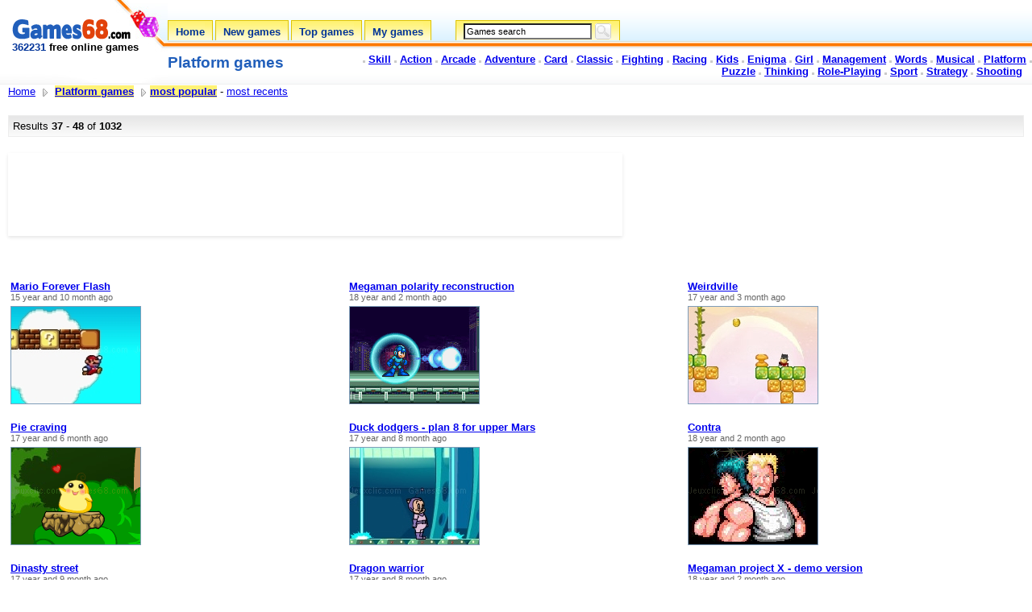

--- FILE ---
content_type: text/html; charset=UTF-8
request_url: https://www.games68.com/games-categories.php?cat=jeux-plate-forme&limite=36
body_size: 4525
content:


<!DOCTYPE HTML PUBLIC "-//W3C//DTD HTML 4.01 Transitional//EN">
<html>
<head>

<title>Platform games (most popular) - Page 4 - Games68.com</title>
<script type="text/javascript">
function start() {
	if (form1.q.value == '' || form1.q.value == 'Games search') { form1.q.value = 'Games search'; form1.s.disabled = true; }
	else { form1.q.value = 'Games search'; form1.s.disabled = true; }
}
onload = start;
</script>

<meta http-equiv="Content-Type" content="text/html; charset=utf-8" >
<meta name="description" content="1032 Platform games free online games. Play now !">
<meta name="keywords" content="Platform games, games, game, online games, online game, play, playing, flash games, flash game, free games, free game">
<meta name="robots" content="INDEX,FOLLOW">
<link rel="alternate" type="application/rss+xml" title="RSS - Games68.com" href="https://www.games68.com/rss.xml" /><link rel="SHORTCUT ICON" href="images/games68favicon.ico">		
<link href="images/c3common-lite.css" rel="stylesheet" type="text/css">



<link rel="canonical" href="/games-categories.php?cat=jeux-plate-forme"/>	
	
<!-- Google tag (gtag.js) -->
<script async src="https://www.googletagmanager.com/gtag/js?id=G-87V9DE6RHH"></script>
<script>
  window.dataLayer = window.dataLayer || [];
  function gtag(){dataLayer.push(arguments);}
  gtag('js', new Date());

  gtag('config', 'G-87V9DE6RHH');
</script><script async src="https://fundingchoicesmessages.google.com/i/pub-3091073464800366?ers=1" nonce="3KJh4lYpqmz9FMiJQQloKw"></script><script nonce="3KJh4lYpqmz9FMiJQQloKw">(function() {function signalGooglefcPresent() {if (!window.frames['googlefcPresent']) {if (document.body) {const iframe = document.createElement('iframe'); iframe.style = 'width: 0; height: 0; border: none; z-index: -1000; left: -1000px; top: -1000px;'; iframe.style.display = 'none'; iframe.name = 'googlefcPresent'; document.body.appendChild(iframe);} else {setTimeout(signalGooglefcPresent, 0);}}}signalGooglefcPresent();})();</script>
<script async src="https://pagead2.googlesyndication.com/pagead/js/adsbygoogle.js?client=ca-pub-3091073464800366"	crossorigin="anonymous"></script>	
	
</head>

<body>
	
	<div id="main" style="width: 100%;">
		<div id="top">
			
	<table class="newHeader" border="0" cellpadding="0" cellspacing="0" width="100%">
	<tbody><tr>
		<td class="logo_back1" height="105" valign="top" width="208">
			<table valign="top" border="0" cellpadding="0" cellspacing="0" width="100%">
			<tbody><tr>
				<td><img src="images/spacer.gif" alt="" height="1" width="208"><div class="logo">
<a href="/"><img src="images/logo-games68.gif" alt="Free online games - Games68.com" width="148" height="35" border="0"></a>
<div><b><span class="tagline"><span class="Style1">362231</span> free online games</span></b></div>
</div></td>
			</tr>
			</tbody></table>
		</td>
		<td class="bg_header_right1" valign="top">
			<table border="0" cellpadding="0" cellspacing="0" height="25" width="100%">
			<tbody><tr>
				<td align="right" width="100%">
<div class="home_social">                  
</div>
				</td>
			</tr>
			</tbody></table>
			<table border="0" cellpadding="0" cellspacing="0" height="26" width="100%">
			<tbody><tr>
				<td class="navTabs" 
valign="top">
<div class="tabs">
<a href="/" class="tabLink">
<span class="leftCurve"></span>
<div class="middleCurve"><div class="middleText">Home</div></div>
<span class="rightCurve"></span>	
</a>
</div>
<div class="spacer"></div>

<div class="tabs">
<a href="new-games.php" class="tabLink">
<span class="leftCurve"></span>
<div class="middleCurve">
<div class="middleText">New games</div>
</div>
<span class="rightCurve"></span>	
</a>
</div>
<div class="spacer"></div>

<div class="tabs">
<a href="top.php" class="tabLink">
<span class="leftCurve"></span>
<div class="middleCurve">
<div class="middleText">Top games</div>
</div>
<span class="rightCurve"></span> 
</a> 
</div>
<div class="spacer"></div>

<div class="tabs">
<a href="my-games.php" class="tabLink">
<span class="leftCurve"></span>
<div class="middleCurve">
<div class="middleText">My games</div>
</div>
<span class="rightCurve"></span> 
</a> 
</div>
<div class="spacer2"></div>

<div class="tabs">
<span class="leftCurve"></span>
<div class="middleCurve">
<div class="middleText2"><form action="search.php" method="get" id="form1" name="form1"><input class="search" type="text" maxlength="50" size="30" name="q" id="q" value="Games search" title="Games search" accesskey="s" dir="ltr" onFocus="if (this.value == 'Games search') { this.value = '';  s.disabled = false; } " onBlur="if (this.value == '' || this.value == 'Games search') { this.value = 'Games search'; s.disabled = true; }" /> <input type="submit" class="submit" id="s" value="OK" onSubmit="if (q.value == 'Games search') { this.disabled = true; q.focus();} else { this.disabled = false; q.focus();}" /></form></div>
</div>
<span class="rightCurve"></span> 
</div>
				</td>
				<td align="right">
				</td>
			</tr>
			</tbody></table>
			<table border="0" cellpadding="0" cellspacing="0" height="0" width="100%">
			<tbody><tr>
				<td width="21%" 
valign="bottom">
					<table border="0" cellpadding="0" cellspacing="0" width="160">
					<tbody><tr>
						<td height="55" valign="center">
							<h1><b><span class="citytitle_top">Platform games</span></b></h1>						</td>
					</tr>
					</tbody></table>
				</td>
				<td width="79%" align="right" 
valign="top"><br>
<!-- Footer -->

<img src="images/cbullet.gif" alt="Skill games" width="3" height="3"> <a href="games-categories.php?cat=jeux-adresse"><strong>Skill</strong></a> 

<img src="images/cbullet.gif" alt="Action games" width="3" height="3"> <a href="games-categories.php?cat=jeux-action"><strong>Action</strong></a> 

<img src="images/cbullet.gif" alt="Arcade games" width="3" height="3"> <a href="games-categories.php?cat=jeux-arcade"><strong>Arcade</strong></a> 

<img src="images/cbullet.gif" alt="Adventure games" width="3" height="3"> <a href="games-categories.php?cat=jeux-aventure"><strong>Adventure</strong></a> 

<img src="images/cbullet.gif" alt="Card games" width="3" height="3"> <a href="games-categories.php?cat=jeux-cartes"><strong>Card</strong></a> 

<img src="images/cbullet.gif" alt="Classic games" width="3" height="3"> <a href="games-categories.php?cat=jeux-classiques"><strong>Classic</strong></a> 

<img src="images/cbullet.gif" alt="Fighting games" width="3" height="3"> <a href="games-categories.php?cat=jeux-combat"><strong>Fighting</strong></a> 

<img src="images/cbullet.gif" alt="Racing games" width="3" height="3"> <a href="games-categories.php?cat=jeux-courses"><strong>Racing</strong></a> 

<img src="images/cbullet.gif" alt="Kids games" width="3" height="3"> <a href="games-categories.php?cat=jeux-enfants"><strong>Kids</strong></a> 

<img src="images/cbullet.gif" alt="Enigma games" width="3" height="3"> <a href="games-categories.php?cat=jeux-enigme"><strong>Enigma</strong></a>

<img src="images/cbullet.gif" alt="Girl games" width="3" height="3"> <a href="games-categories.php?cat=jeux-fille"><strong>Girl</strong></a>

<img src="images/cbullet.gif" alt="Management games" width="3" height="3"> <a href="games-categories.php?cat=jeux-gestion"><strong>Management</strong></a> 

<img src="images/cbullet.gif" alt="Words games" width="3" height="3"> <a href="games-categories.php?cat=jeux-mots"><strong>Words</strong></a> 

<img src="images/cbullet.gif" alt="Musical games" width="3" height="3"> <a href="games-categories.php?cat=jeux-musicaux"><strong>Musical</strong></a> 
<img src="images/cbullet.gif" alt="Platform games" width="3" height="3"> <a href="games-categories.php?cat=jeux-plate-forme"><strong>Platform</strong></a> 

<img src="images/cbullet.gif" alt="Puzzle games" width="3" height="3"> <a href="games-categories.php?cat=jeux-puzzles"><strong>Puzzle</strong></a> 

<img src="images/cbullet.gif" alt="Thinking games" width="3" height="3"> <a href="games-categories.php?cat=jeux-reflexion"><strong>Thinking</strong></a> 

<img src="images/cbullet.gif" alt="Role-Playing" width="3" height="3"> <a href="games-categories.php?cat=jeux-de-role"><strong>Role-Playing</strong></a> 

<img src="images/cbullet.gif" alt="Sport games" width="3" height="3"> <a href="games-categories.php?cat=jeux-sport"><strong>Sport</strong></a> 

<img src="images/cbullet.gif" alt="Strategy games" width="3" height="3"> <a href="games-categories.php?cat=jeux-strategie"><strong>Strategy</strong></a> 

<img src="images/cbullet.gif" alt="Shooting games" width="3" height="3"> <a href="games-categories.php?cat=jeux-tir"><strong>Shooting</strong></a>


&nbsp;&nbsp;

			</tr>
			</tbody></table>
		</td>
	</tr>
	</tbody></table>

	<div id="pagestatus" style="display: none;">	
	</div>	
			
		</div>
		<div id="middle"><div id="resultsWrapperSB">
<div id="resultsListingsSB">
		<div class="innerDivSB">
			<!-- Category h1 -->
			<table border="0" cellpadding="0" cellspacing="0" width="100%">
              <tbody>
                <tr>
          <td width="76%">
          <div class="searchtypecat" xmlns:v="https://www.data-vocabulary.org/#"><a href="/">Home</a> <img src="images/date.png" width="16" height="16" alt="Advanced Search" align="absmiddle"/> <span typeof="v:Breadcrumb"><a href="games-categories.php?cat=jeux-plate-forme" rel="v:url" property="v:title"><b>Platform games</b></a></span>                                        <img src="images/date.png" width="16" height="16" alt="Advanced Search" align="absmiddle"/><span typeof="v:Breadcrumb"><a href="games-categories.php?cat=jeux-plate-forme" rel="v:url" property="v:title"><b>most popular</b></a></span> - <a href="games-categories.php?cat=jeux-plate-forme&s=l">most recents</a></div>			</div>
            </td>        
                </tr>
              </tbody>
            </table>
			<br>
			<!-- Results top bar -->
<table id="searchTopBarSB" border="0" cellpadding="0" cellspacing="0" width="100%">
				<tbody><tr>
					<td width="60%">
								
								Results <b>37</b> - <b>48</b> of <b>1032</b>								
					</td>
					<td align="right" nowrap="nowrap" width="40%">
					</td>
				</tr>
			</tbody></table>
			
<div class="banniere-728x90">

<!-- Games68_list_728x90 -->
<ins class="adsbygoogle"
     style="display:inline-block;width:728px;height:90px"
     data-ad-client="ca-pub-3091073464800366"
     data-ad-slot="6312708242"></ins>
<script>
     (adsbygoogle = window.adsbygoogle || []).push({});
</script>
</div><br><br><br>

<table width="100%" border="0" cellspacing="0" cellpadding="0"><script> function lien(url) {window.location = url ;} </script><tr><td>
		<table class="resultsTableSB" border="0" cellpadding="0" cellspacing="0" width="100%">
          <tbody>
			<tr valign="top">
              <td width="176">
			  <span>
			  <strong> 
			  <a href="games.php?id=15674" target="_blank" title="Play Mario Forever Flash now">Mario Forever Flash</a></strong>
  			  <br><span class="mis_en_ligne">15 year and 10 month ago</span>
			  </span>
			  <br>
			  <a href="games.php?id=15674" target="_blank" title="Play Mario Forever Flash now">
			  <img loading="lazy" src="images_jeux/plate-form-15674-mariofor.jpg" alt="Play Mario Forever Flash" width="160" height="120" border="0" class="thumbnail" style="float: left; margin-top: 5px; margin-right: 8px;" onerror="this.onerror=null;this.src='images/no-preview-mini.png';">
			  </a>
			  </td>
            </tr>
          </tbody>
		</table>
		</td><td>
		<table class="resultsTableSB" border="0" cellpadding="0" cellspacing="0" width="100%">
          <tbody>
			<tr valign="top">
              <td width="176">
			  <span>
			  <strong> 
			  <a href="games.php?id=35" target="_blank" title="Play  Megaman polarity reconstruction now"> Megaman polarity reconstruction</a></strong>
  			  <br><span class="mis_en_ligne">18 year and 2 month ago</span>
			  </span>
			  <br>
			  <a href="games.php?id=35" target="_blank" title="Play  Megaman polarity reconstruction now">
			  <img loading="lazy" src="images_jeux/plates-forme-35-megamanp.gif" alt="Play  Megaman polarity reconstruction" width="160" height="120" border="0" class="thumbnail" style="float: left; margin-top: 5px; margin-right: 8px;" onerror="this.onerror=null;this.src='images/no-preview-mini.png';">
			  </a>
			  </td>
            </tr>
          </tbody>
		</table>
		</td><td>
		<table class="resultsTableSB" border="0" cellpadding="0" cellspacing="0" width="100%">
          <tbody>
			<tr valign="top">
              <td width="176">
			  <span>
			  <strong> 
			  <a href="games.php?id=6571" target="_blank" title="Play Weirdville now">Weirdville</a></strong>
  			  <br><span class="mis_en_ligne">17 year and 3 month ago</span>
			  </span>
			  <br>
			  <a href="games.php?id=6571" target="_blank" title="Play Weirdville now">
			  <img loading="lazy" src="images_jeux/plate-form-6571-weirdvil.jpg" alt="Play Weirdville" width="160" height="120" border="0" class="thumbnail" style="float: left; margin-top: 5px; margin-right: 8px;" onerror="this.onerror=null;this.src='images/no-preview-mini.png';">
			  </a>
			  </td>
            </tr>
          </tbody>
		</table>
		</td></tr><tr><td>
		<table class="resultsTableSB" border="0" cellpadding="0" cellspacing="0" width="100%">
          <tbody>
			<tr valign="top">
              <td width="176">
			  <span>
			  <strong> 
			  <a href="games.php?id=5994" target="_blank" title="Play Pie craving now">Pie craving</a></strong>
  			  <br><span class="mis_en_ligne">17 year and 6 month ago</span>
			  </span>
			  <br>
			  <a href="games.php?id=5994" target="_blank" title="Play Pie craving now">
			  <img loading="lazy" src="images_jeux/plate-form-5994-piecravi.gif" alt="Play Pie craving" width="160" height="120" border="0" class="thumbnail" style="float: left; margin-top: 5px; margin-right: 8px;" onerror="this.onerror=null;this.src='images/no-preview-mini.png';">
			  </a>
			  </td>
            </tr>
          </tbody>
		</table>
		</td><td>
		<table class="resultsTableSB" border="0" cellpadding="0" cellspacing="0" width="100%">
          <tbody>
			<tr valign="top">
              <td width="176">
			  <span>
			  <strong> 
			  <a href="games.php?id=5498" target="_blank" title="Play Duck dodgers - plan 8 for upper Mars now">Duck dodgers - plan 8 for upper Mars</a></strong>
  			  <br><span class="mis_en_ligne">17 year and 8 month ago</span>
			  </span>
			  <br>
			  <a href="games.php?id=5498" target="_blank" title="Play Duck dodgers - plan 8 for upper Mars now">
			  <img loading="lazy" src="images_jeux/plate-forme-5498-duckdodg.jpg" alt="Play Duck dodgers - plan 8 for upper Mars" width="160" height="120" border="0" class="thumbnail" style="float: left; margin-top: 5px; margin-right: 8px;" onerror="this.onerror=null;this.src='images/no-preview-mini.png';">
			  </a>
			  </td>
            </tr>
          </tbody>
		</table>
		</td><td>
		<table class="resultsTableSB" border="0" cellpadding="0" cellspacing="0" width="100%">
          <tbody>
			<tr valign="top">
              <td width="176">
			  <span>
			  <strong> 
			  <a href="games.php?id=61" target="_blank" title="Play Contra now">Contra</a></strong>
  			  <br><span class="mis_en_ligne">18 year and 2 month ago</span>
			  </span>
			  <br>
			  <a href="games.php?id=61" target="_blank" title="Play Contra now">
			  <img loading="lazy" src="images_jeux/plates-forme-61-contra.gif" alt="Play Contra" width="160" height="120" border="0" class="thumbnail" style="float: left; margin-top: 5px; margin-right: 8px;" onerror="this.onerror=null;this.src='images/no-preview-mini.png';">
			  </a>
			  </td>
            </tr>
          </tbody>
		</table>
		</td></tr><tr><td>
		<table class="resultsTableSB" border="0" cellpadding="0" cellspacing="0" width="100%">
          <tbody>
			<tr valign="top">
              <td width="176">
			  <span>
			  <strong> 
			  <a href="games.php?id=5126" target="_blank" title="Play Dinasty street now">Dinasty street</a></strong>
  			  <br><span class="mis_en_ligne">17 year and 9 month ago</span>
			  </span>
			  <br>
			  <a href="games.php?id=5126" target="_blank" title="Play Dinasty street now">
			  <img loading="lazy" src="images_jeux/plate-forme-5126-dinastys.jpg" alt="Play Dinasty street" width="160" height="120" border="0" class="thumbnail" style="float: left; margin-top: 5px; margin-right: 8px;" onerror="this.onerror=null;this.src='images/no-preview-mini.png';">
			  </a>
			  </td>
            </tr>
          </tbody>
		</table>
		</td><td>
		<table class="resultsTableSB" border="0" cellpadding="0" cellspacing="0" width="100%">
          <tbody>
			<tr valign="top">
              <td width="176">
			  <span>
			  <strong> 
			  <a href="games.php?id=5613" target="_blank" title="Play Dragon warrior now">Dragon warrior</a></strong>
  			  <br><span class="mis_en_ligne">17 year and 8 month ago</span>
			  </span>
			  <br>
			  <a href="games.php?id=5613" target="_blank" title="Play Dragon warrior now">
			  <img loading="lazy" src="images_jeux/plate-forme-5613-dragonwa.jpg" alt="Play Dragon warrior" width="160" height="120" border="0" class="thumbnail" style="float: left; margin-top: 5px; margin-right: 8px;" onerror="this.onerror=null;this.src='images/no-preview-mini.png';">
			  </a>
			  </td>
            </tr>
          </tbody>
		</table>
		</td><td>
		<table class="resultsTableSB" border="0" cellpadding="0" cellspacing="0" width="100%">
          <tbody>
			<tr valign="top">
              <td width="176">
			  <span>
			  <strong> 
			  <a href="games.php?id=1515" target="_blank" title="Play Megaman project X - demo version now">Megaman project X - demo version</a></strong>
  			  <br><span class="mis_en_ligne">18 year and 2 month ago</span>
			  </span>
			  <br>
			  <a href="games.php?id=1515" target="_blank" title="Play Megaman project X - demo version now">
			  <img loading="lazy" src="images_jeux/plates-forme-1515-megamanp.gif" alt="Play Megaman project X - demo version" width="160" height="120" border="0" class="thumbnail" style="float: left; margin-top: 5px; margin-right: 8px;" onerror="this.onerror=null;this.src='images/no-preview-mini.png';">
			  </a>
			  </td>
            </tr>
          </tbody>
		</table>
		</td></tr><tr><td>
		<table class="resultsTableSB" border="0" cellpadding="0" cellspacing="0" width="100%">
          <tbody>
			<tr valign="top">
              <td width="176">
			  <span>
			  <strong> 
			  <a href="games.php?id=5881" target="_blank" title="Play David dawn of a king now">David dawn of a king</a></strong>
  			  <br><span class="mis_en_ligne">17 year and 6 month ago</span>
			  </span>
			  <br>
			  <a href="games.php?id=5881" target="_blank" title="Play David dawn of a king now">
			  <img loading="lazy" src="images_jeux/plate-form-5881-daviddaw.gif" alt="Play David dawn of a king" width="160" height="120" border="0" class="thumbnail" style="float: left; margin-top: 5px; margin-right: 8px;" onerror="this.onerror=null;this.src='images/no-preview-mini.png';">
			  </a>
			  </td>
            </tr>
          </tbody>
		</table>
		</td><td>
		<table class="resultsTableSB" border="0" cellpadding="0" cellspacing="0" width="100%">
          <tbody>
			<tr valign="top">
              <td width="176">
			  <span>
			  <strong> 
			  <a href="games.php?id=9519" target="_blank" title="Play Hungry hungry Mario now">Hungry hungry Mario</a></strong>
  			  <br><span class="mis_en_ligne">16 year and 10 month ago</span>
			  </span>
			  <br>
			  <a href="games.php?id=9519" target="_blank" title="Play Hungry hungry Mario now">
			  <img loading="lazy" src="images_jeux/plate-form-9519-hungryhu.gif" alt="Play Hungry hungry Mario" width="160" height="120" border="0" class="thumbnail" style="float: left; margin-top: 5px; margin-right: 8px;" onerror="this.onerror=null;this.src='images/no-preview-mini.png';">
			  </a>
			  </td>
            </tr>
          </tbody>
		</table>
		</td><td>
		<table class="resultsTableSB" border="0" cellpadding="0" cellspacing="0" width="100%">
          <tbody>
			<tr valign="top">
              <td width="176">
			  <span>
			  <strong> 
			  <a href="games.php?id=23523" target="_blank" title="Play Nightmare in Elmore now">Nightmare in Elmore</a></strong>
  			  <br><span class="mis_en_ligne">10 year and 11 month ago</span>
			  </span>
			  <br>
			  <a href="games.php?id=23523" target="_blank" title="Play Nightmare in Elmore now">
			  <img loading="lazy" src="images_jeux/plate-form-23523-nightmar.jpg" alt="Play Nightmare in Elmore" width="160" height="120" border="0" class="thumbnail" style="float: left; margin-top: 5px; margin-right: 8px;" onerror="this.onerror=null;this.src='images/no-preview-mini.png';">
			  </a>
			  </td>
            </tr>
          </tbody>
		</table>
		</td></tr></table>
<br><br><div class="banniere-728x90">
<div class="annonce_text">Advertisements</div>
<!-- Games68_list_728x90 -->
<ins class="adsbygoogle"
     style="display:inline-block;width:728px;height:90px"
     data-ad-client="ca-pub-3091073464800366"
     data-ad-slot="6312708242"></ins>
<script>
     (adsbygoogle = window.adsbygoogle || []).push({});
</script>
</div><br><br><table width="100%"><tbody><tr><td align="left" valign="top"><div id="pg"><a target="_self" id="pg-prev" href="games-categories.php?cat=jeux-plate-forme&limite=24">&lt; Prev</a><a target="_self" href="games-categories.php?cat=jeux-plate-forme&limite=0" title="Page 1">1</a><a target="_self" href="games-categories.php?cat=jeux-plate-forme&limite=12" title="Page 2">2</a><a target="_self" href="games-categories.php?cat=jeux-plate-forme&limite=24" title="Page 3">3</a><strong>4</strong><a target="_self" href="games-categories.php?cat=jeux-plate-forme&limite=48" title="Page 5">5</a><a target="_self" href="games-categories.php?cat=jeux-plate-forme&limite=60" title="Page 6">6</a><a target="_self" href="games-categories.php?cat=jeux-plate-forme&limite=72" title="Page 7">7</a><a target="_self" href="games-categories.php?cat=jeux-plate-forme&limite=84" title="Page 8">8</a><a target="_self" href="games-categories.php?cat=jeux-plate-forme&limite=468" title="Page 40"> ... 40</a><a target="_self" id="pg-next" href="games-categories.php?cat=jeux-plate-forme&limite=48">Next &gt;</a></div></td></tr></tbody></table>
<br><div class="banniere-728x90"><br>
<div class="annonce_text">Advertisements</div>
<!-- Games68_list_728x90 -->
<ins class="adsbygoogle"
     style="display:inline-block;width:728px;height:90px"
     data-ad-client="ca-pub-3091073464800366"
     data-ad-slot="6312708242"></ins>
<script>
(adsbygoogle = window.adsbygoogle || []).push({});
</script>
</div><br><br>
<div id="breadcrumbSB"></div>

<div style="clear: both;"></div>
</div>
</div>
</div>

<div id="bottom">
	<!-- Start of HtmlPageFooter -->
	
	<div class="footer">
		<ul>		
			</li>
			<li class="lastitem">&copy; Games68.com 
			<li><a href="https://www.games68.com" rel="alternate" hreflang="en"><img src="/images/us.png" width="16" height="11" alt="English games" align="absmiddle" border="0"/></a></li>
			<li><a href="https://es.games68.com" rel="alternate" hreflang="es"><img src="/images/es.png" width="16" height="11" alt="Spanish games" align="absmiddle" border="0"/></a></li>
			<li><a href="https://it.games68.com" rel="alternate" hreflang="it"><img src="/images/it.png" width="16" height="11" alt="Italiano games" align="absmiddle" border="0"/></a></li>
			<li><a href="https://cn.games68.com" rel="alternate" hreflang="zh-cn"><img src="/images/cn.png" width="16" height="11" alt="Chinese games" align="absmiddle" border="0"/></a></li>
			<li><a href="https://de.games68.com" rel="alternate" hreflang="de"><img src="/images/de.png" width="16" height="11" alt="German games" align="absmiddle" border="0"/></a></li>
			<li><a href="https://ru.games68.com" rel="alternate" hreflang="ru"><img src="/images/ru.png" width="16" height="11" alt="Russian games" align="absmiddle" border="0"/></a></li>
			<li><a href="https://www.jeuxclic.com" rel="alternate" hreflang="fr"><img src="/images/fr.png" width="16" height="11" alt="Jeux" align="absmiddle" border="0"/></a></li>
			
			<li><a href="https://www.jeuxclic.com/categorie-jeux.php?cat=new" rel="nofollow">Nouveaux jeux</a></li>
			<li><a href="legals.php" rel="nofollow">Legals</a></li>
			<li><a href="games-for-website-list.php">Free games for your website</a></li>
			<li><a href="newsletter.php">Newsletter</a></li>
			<li><a href="contact.php" rel="nofollow">Contact us.</a></li>

			<li><a href="rss.xml"><img src="images/logo-rss-p.gif" alt="RSS - News games from Games68.com" title="RSS - News games from Games68.com" border="0" align="absmiddle"></a></li>
			   		    </li>
		</ul>
	</div>
	<!-- End of HtmlPageFooter -->
</div>
</div>
</div>
	
</body>
</html>



--- FILE ---
content_type: text/html; charset=utf-8
request_url: https://www.google.com/recaptcha/api2/aframe
body_size: 270
content:
<!DOCTYPE HTML><html><head><meta http-equiv="content-type" content="text/html; charset=UTF-8"></head><body><script nonce="HJ9NIXFjL17qGjjEtlEhCQ">/** Anti-fraud and anti-abuse applications only. See google.com/recaptcha */ try{var clients={'sodar':'https://pagead2.googlesyndication.com/pagead/sodar?'};window.addEventListener("message",function(a){try{if(a.source===window.parent){var b=JSON.parse(a.data);var c=clients[b['id']];if(c){var d=document.createElement('img');d.src=c+b['params']+'&rc='+(localStorage.getItem("rc::a")?sessionStorage.getItem("rc::b"):"");window.document.body.appendChild(d);sessionStorage.setItem("rc::e",parseInt(sessionStorage.getItem("rc::e")||0)+1);localStorage.setItem("rc::h",'1769492070086');}}}catch(b){}});window.parent.postMessage("_grecaptcha_ready", "*");}catch(b){}</script></body></html>

--- FILE ---
content_type: application/javascript; charset=utf-8
request_url: https://fundingchoicesmessages.google.com/f/AGSKWxXHNTePFNP6yJLHDKh0nmCJcR4HNcpYrzPKsaaJ1UbVv2W2dWFFn36MxdlIx4Y5i5Mm8zs8INTytfllEngMi3A2vWCk1_w0KiNJXi4FgYqU1wjWrCkSMOv9Uv23ajv60xfvb4v2qboEf7OL1FVhCPQjHPSJbAmjE-Gk5Hw0rX0MGIOK9ISIMnv_7MbP/_.ad.final./delivery/apu.php/deluxe/ad./scn.php?/bmndoubleclickad.
body_size: -1287
content:
window['9d2cbe3b-a089-4f13-8777-49d4c7f91e5f'] = true;